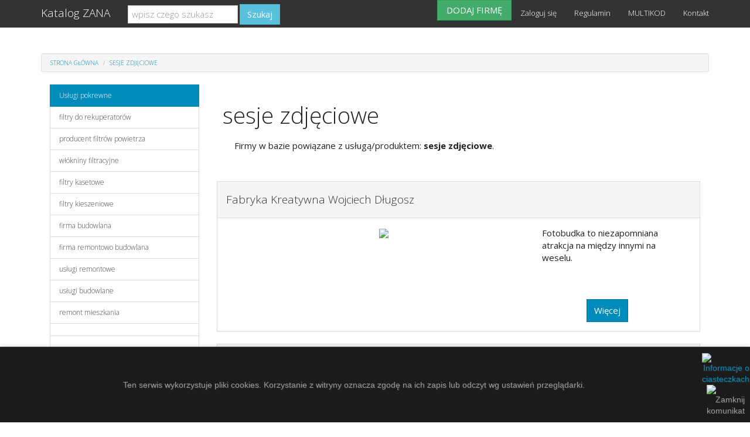

--- FILE ---
content_type: text/html; charset=UTF-8
request_url: https://zana.com.pl/tag/sesje-zdjeciowe
body_size: 2009
content:
<!DOCTYPE html>
<html lang="pl">
<head>
    <meta charset="utf-8">
    <title>sesje zdjęciowe - Baza Polskich Firm</title>
    <meta name="viewport" content="width=device-width, initial-scale=1">
    <meta http-equiv="X-UA-Compatible" content="IE=edge"/>
    <link rel="shortcut icon" type="image/png" href="img/favicon.png"/>
    <link rel="stylesheet" href="./../css/bootstrap.css" media="screen">
    <link rel="stylesheet" href="./../css/custom.min.css">
    <link rel="stylesheet" href="./../css/style.css">
    <script src="./../js/jquery-1.12.0.min.js"></script>
    <script src="./../js/bootstrap.min.js"></script>
    <script src="./../js/custom.js"></script>
    <script>        (function (i, s, o, g, r, a, m) {
            i['GoogleAnalyticsObject'] = r;
            i[r] = i[r] || function () {
                    (i[r].q = i[r].q || []).push(arguments)
                }, i[r].l = 1 * new Date();
            a = s.createElement(o), m = s.getElementsByTagName(o)[0];
            a.async = 1;
            a.src = g;
            m.parentNode.insertBefore(a, m)
        })(window, document, 'script', '//www.google-analytics.com/analytics.js', 'ga');
        ga('create', 'UA-79732186-1', 'auto');
        ga('send', 'pageview');    </script>
</head>
<body>
<div class="navbar navbar-default navbar-fixed-top">
    <div class="container">
        <div class="navbar-header"><a href="./../" class="navbar-brand">Katalog ZANA</a>
        </div> <div class="navbar-collapse collapse" id="navbar-main">
    <form class="navbar-form navbar-left" role="search" action="/wyszukiwarka" method="POST" onsubmit="return validate2()">
        <div class="form-group"><input class="form-control" placeholder="wpisz czego szukasz" name="zapytanie" type="text" id="tekst"></div>
        <button type="submit" class="btn btn-info">Szukaj</button>
    </form>
    <ul class="nav navbar-nav navbar-right">
        <li><a href="/dodawanie-firmy" class="btn btn-success" id="add-button">DODAJ FIRMĘ</a></li>
        <li><a href="/logowanie">Zaloguj się</a></li>
        <li><a href="/regulamin" rel="nofollow">Regulamin</a></li>
        <li><a href="/multikod">MULTIKOD</a></li>
        <li><a href="/kontakt">Kontakt</a></li>
    </ul>
</div>    </div>
</div>
<div class="container">
    <div class="bs-docs-section clearfix">
        <div class="row">
            <div class="col-lg-12"></div>
        </div>
    </div>
    <div class="clearfix"></div>
    <div class="row">
        <div class="col-lg-12">
            <ul class="breadcrumb">
                <li><a href="./../">Strona główna</a>
                </li> <li class="active"><a href="./sesje-zdjeciowe">sesje zdjęciowe</a></li>            </ul>
        </div>
        <div class="col-lg-12">
            <div class="col-lg-3">
                <ul class="list-group">
                    <li class="list-group-item active"> Usługi pokrewne</li> <p class="list-group-item-text"><li class="list-group-item"><a href="./filtry-do-rekuperatorow" class="mainlist">filtry do rekuperatorów</a ></li><li class="list-group-item"><a href="./producent-filtrow-powietrza" class="mainlist">producent filtrów powietrza</a ></li><li class="list-group-item"><a href="./wlokniny-filtracyjne" class="mainlist">włókniny filtracyjne</a ></li><li class="list-group-item"><a href="./filtry-kasetowe" class="mainlist">filtry kasetowe</a ></li><li class="list-group-item"><a href="./filtry-kieszeniowe" class="mainlist">filtry kieszeniowe</a ></li><li class="list-group-item"><a href="./firma-budowlana" class="mainlist">firma budowlana</a ></li><li class="list-group-item"><a href="./firma-remontowo-budowlana" class="mainlist">firma remontowo budowlana</a ></li><li class="list-group-item"><a href="./uslugi-remontowe" class="mainlist">usługi remontowe</a ></li><li class="list-group-item"><a href="./uslugi-budowlane" class="mainlist">usługi budowlane</a ></li><li class="list-group-item"><a href="./remont-mieszkania" class="mainlist">remont mieszkania</a ></li><li class="list-group-item"><a href="./brak-nazwy" class="mainlist"></a ></li><li class="list-group-item"><a href="./brak-nazwy" class="mainlist"></a ></li></p>                </ul>
            </div>
            <div class="col-lg-9"><h1 style="padding: 10px;">sesje zdjęciowe</h1>
                <p style="margin-left: 30px; margin-bottom: 50px;">Firmy w bazie powiązane z usługą/produktem:
                    <strong>sesje zdjęciowe</strong>.</p> <div class="panel panel-default"><div class="panel-heading"><h4>Fabryka Kreatywna Wojciech Długosz</h4></div ><div class="panel-body"><div class="col-lg-12"><div class="col-lg-8"><div class="box-center"><img src=https://api.pagepeeker.com/v2/thumbs.php?size=l&url=http://uwagaleciptaszek.pl /></div ></div ><div class="col-lg-4">Fotobudka to niezapomniana atrakcja na między innymi na weselu.<div class="line60"></div><div class="box-center"><a href="./../fabryka-kreatywna-wojciech-dlugosz" class="btn btn-primary">Więcej</a ></div ></div ></div ></div ></div ><div class="panel panel-default"><div class="panel-heading"><h4>Szymon Nykiel LMFOTO.PL</h4></div ><div class="panel-body"><div class="col-lg-12"><div class="col-lg-8"><div class="box-center"><img src=https://api.pagepeeker.com/v2/thumbs.php?size=l&url=http://lmfoto.pl /></div ></div ><div class="col-lg-4">LMFoto to Szymon i Łukasz.<div class="line60"></div><div class="box-center"><a href="./../szymon-nykiel-lmfoto-pl" class="btn btn-primary">Więcej</a ></div ></div ></div ></div ></div ><div class="panel panel-default"><div class="panel-heading"><h4>Łukasz Popielarz Fotografia</h4></div ><div class="panel-body"><div class="col-lg-12"><div class="col-lg-8"><div class="box-center"><img src=https://api.pagepeeker.com/v2/thumbs.php?size=l&url=http://lukaszpopielarz.pl /></div ></div ><div class="col-lg-4">Łukasz Popielarz to znany i ceniony fotograf zajmujący się głównie fotografią ślubną.<div class="line60"></div><div class="box-center"><a href="./../lukasz-popielarz-fotografia" class="btn btn-primary">Więcej</a ></div ></div ></div ></div ></div >            </div>
        </div>
    </div>
    <footer>
        <div class="row">
            <div class="col-lg-12">                <ul class="list-unstyled">
    <li class="pull-right"><a href="#top">Powrót na górę</a></li>
    <li><a href="/dodawanie-firmy">DODAJ FIRMĘ</a></li>
    <li><a href="/logowanie">Zaloguj się</a></li>
    <li><a href="/regulamin" rel="nofollow">Regulamin</a></li>
    <li><a href="/MULTIKOD">MULTIKOD</a></li>
    <li><a href="/kontakt">Kontakt</a></li>
</ul>
<p><a href="/">Katalog ZANA</a>. Made by <a href="http://eurokatalogi.pl" rel="nofollow">EuroKatalogi.pl</a>. <a href='http://pagepeeker.com/' target='_blank'>Website Screenshots by PagePeeker</a>.</p>            </div>
        </div>
    </footer>
</div>
<script src="../js/cookieAlert.min.js"></script>
<script>CookieAlert.init();</script>
</body>
</html>